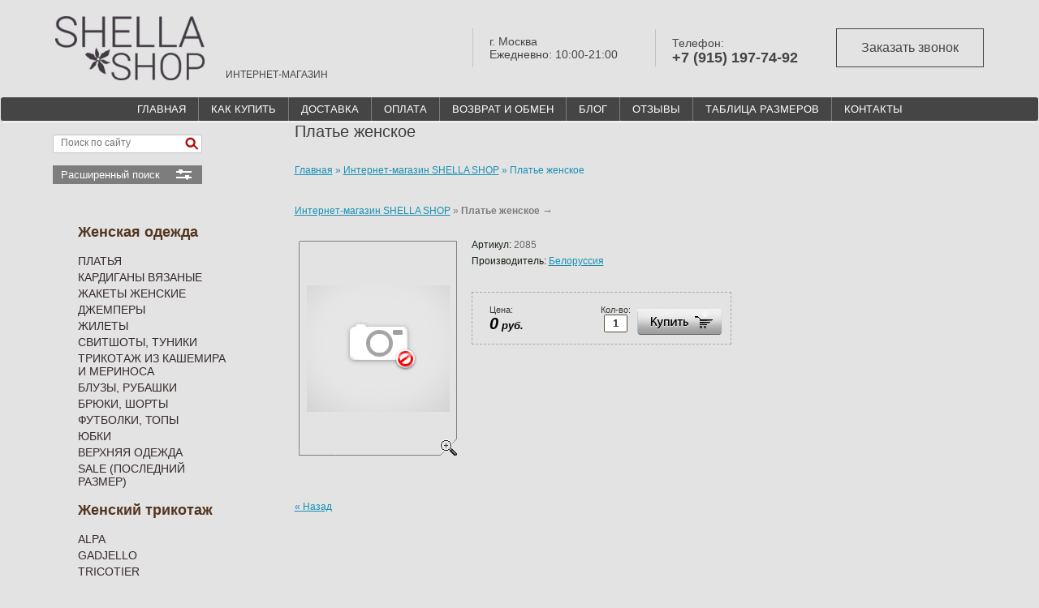

--- FILE ---
content_type: text/html; charset=utf-8
request_url: https://shellashop.ru/http-/shellashop.ru/product/95481809
body_size: 15525
content:



<!DOCTYPE HTML>
<html>
<head>
	<meta name="viewport" content="width=device-width, initial-scale=1">
<meta name='yandex-verification' content='447f9f6da5826132' />
<meta name="robots" content="none" />
<meta http-equiv="Content-Type" content="text/html; charset=UTF-8" />
<meta name="description" content="Купить женское  платье  большого размера" />
<meta name="keywords" content="Купить женское платье Лента в интернет- магазине в Москве." />
<title>Платье женское</title>

<script src="/g/libs/jquery/1.10.2/jquery.min.js"></script> 
<link href="/t/css/bootstrap.min.css" rel="stylesheet" type="text/css">

<meta name="yandex-verification" content="f0ce822a194d1dff" />
<meta name="yandex-verification" content="7048944e8bafec60" />
<meta name="yandex-verification" content="7048944e8bafec60" />
<meta name="google-site-verification" content="6iriTqhEYDlKX9i6_7dQRzGzIGt1Z8c_V5yTJRhSyr8" />
<meta name="cmsmagazine" content="86368d8963b4f0f96b434aafa426cd49" />

            <!-- 46b9544ffa2e5e73c3c971fe2ede35a5 -->
            <script src='/shared/s3/js/lang/ru.js'></script>
            <script src='/shared/s3/js/common.min.js'></script>
        <link rel='stylesheet' type='text/css' href='/shared/s3/css/calendar.css' /><link rel='stylesheet' type='text/css' href='/shared/highslide-4.1.13/highslide.min.css'/>
<script type='text/javascript' src='/shared/highslide-4.1.13/highslide-full.packed.js'></script>
<script type='text/javascript'>
hs.graphicsDir = '/shared/highslide-4.1.13/graphics/';
hs.outlineType = null;
hs.showCredits = false;
hs.lang={cssDirection:'ltr',loadingText:'Загрузка...',loadingTitle:'Кликните чтобы отменить',focusTitle:'Нажмите чтобы перенести вперёд',fullExpandTitle:'Увеличить',fullExpandText:'Полноэкранный',previousText:'Предыдущий',previousTitle:'Назад (стрелка влево)',nextText:'Далее',nextTitle:'Далее (стрелка вправо)',moveTitle:'Передвинуть',moveText:'Передвинуть',closeText:'Закрыть',closeTitle:'Закрыть (Esc)',resizeTitle:'Восстановить размер',playText:'Слайд-шоу',playTitle:'Слайд-шоу (пробел)',pauseText:'Пауза',pauseTitle:'Приостановить слайд-шоу (пробел)',number:'Изображение %1/%2',restoreTitle:'Нажмите чтобы посмотреть картинку, используйте мышь для перетаскивания. Используйте клавиши вперёд и назад'};</script>
<link rel="icon" href="/favicon.png" type="image/png">
	<link rel="apple-touch-icon" href="/thumb/2/LWXycLAsrYVHUeczKuvz_w/r/favicon.png">
	<link rel="apple-touch-icon" sizes="57x57" href="/thumb/2/cSiQoKjZkTMIo0ziQoXd3Q/57c57/favicon.png">
	<link rel="apple-touch-icon" sizes="60x60" href="/thumb/2/ADHYAP_QOPaTX7kCwZk1yQ/60c60/favicon.png">
	<link rel="apple-touch-icon" sizes="72x72" href="/thumb/2/NUeGOwT7ccqi0vKCk5c7CQ/72c72/favicon.png">
	<link rel="apple-touch-icon" sizes="76x76" href="/thumb/2/hXphuvuCGMlCNmPwtBK8JQ/76c76/favicon.png">
	<link rel="apple-touch-icon" sizes="114x114" href="/thumb/2/eu_DCr8HaH-4Fl9Q5T1Yug/114c114/favicon.png">
	<link rel="apple-touch-icon" sizes="120x120" href="/thumb/2/3MmgBXK7FEpfGfzqoDIQig/120c120/favicon.png">
	<link rel="apple-touch-icon" sizes="144x144" href="/thumb/2/j9LDtrtN_JRbLahuwp6tEA/144c144/favicon.png">
	<link rel="apple-touch-icon" sizes="152x152" href="/thumb/2/hJpSN6oEQd3e9064W7B_Jg/152c152/favicon.png">
	<link rel="apple-touch-icon" sizes="180x180" href="/thumb/2/f_vyPxiafrQ-f6zkloMaLQ/180c180/favicon.png">
	
	<meta name="msapplication-TileImage" content="/thumb/2/bmMZwZpxmRExzY98ed18Wg/c/favicon.png">
	<meta name="msapplication-square70x70logo" content="/thumb/2/u4ZCgXlIt0M0m6gZuZtRyQ/70c70/favicon.png">
	<meta name="msapplication-square150x150logo" content="/thumb/2/foNNC3kvbPYBac4AKEENng/150c150/favicon.png">
	<meta name="msapplication-wide310x150logo" content="/thumb/2/4xXaTyEaqfQGm4mLgRUUfg/310c150/favicon.png">
	<meta name="msapplication-square310x310logo" content="/thumb/2/rmdEXcb0zBLSx3J7TTuAiw/310c310/favicon.png">

			
		
		
		
			<link rel="stylesheet" type="text/css" href="/g/shop2v2/default/css/theme.less.css">		
			<script type="text/javascript" src="/g/printme.js"></script>
		<script type="text/javascript" src="/g/shop2v2/default/js/tpl.js"></script>
		<script type="text/javascript" src="/g/shop2v2/default/js/baron.min.js"></script>
		
			<script type="text/javascript" src="/g/shop2v2/default/js/shop2.2.js"></script>
		
	<script type="text/javascript">shop2.init({"productRefs": null,"apiHash": {"getSearchMatches":"0ccbd159cd9af696596beed617ad84c1","getFolderCustomFields":"4def97b25585d420e0c77596aa9a4172","getProductListItem":"66115a72071ad700658658bd0a2f073a","cartAddItem":"039231e416380e64babe9ec2e725391c","cartRemoveItem":"d01ca82e4fcb5f661f4fb4f2dd3cf49e","cartUpdate":"716a44219c01e09fa63340974ed26054","cartRemoveCoupon":"db562bf212fa7435b25f977fbb76a42f","cartAddCoupon":"8205a7be483ff0b38ec1b606b6fe0f97","deliveryCalc":"d1eea9faa1d029661d1ef781a3f4aecb","printOrder":"9f4b2f55fa16b734f009e4f3d6db961b","cancelOrder":"558e71fba3ad39501ef9541d9ea8611e","cancelOrderNotify":"dad7c52fa5d0e8e5b98f118771196ac0","repeatOrder":"91a3a6fca105313264ca7566b3a4af27","paymentMethods":"9109ef73cc4e14037a54f1c651c4aaf9","compare":"966af22bd84a6fd56ba85fb6385eb9f9","getPromoProducts":"cf91c79b3b79e677fd5cba41e6d4e1b7"},"hash": null,"verId": 304635,"mode": "product","step": "","uri": "/magazin","IMAGES_DIR": "/d/","my": {"list_picture_enlarge":true,"accessory":"\u0410\u043a\u0441\u0435\u0441\u0441\u0443\u0430\u0440\u044b","kit":"\u041a\u043e\u043c\u043f\u043b\u0435\u043a\u0442","recommend":"\u0420\u0435\u043a\u043e\u043c\u0435\u043d\u0434\u0443\u0435\u043c\u044b\u0435","similar":"\u041f\u043e\u0445\u043e\u0436\u0438\u0435","modification":"\u041c\u043e\u0434\u0438\u0444\u0438\u043a\u0430\u0446\u0438\u0438","hide_vendor_in_list":true},"shop2_cart_order_payments": 3,"cf_margin_price_enabled": 0,"maps_yandex_key":"","maps_google_key":""});shop2.facets.enabled = true;shop2.delivery.deligate = true;</script>
<style type="text/css">.product-item-thumb {width: 170px;}.product-item-thumb .product-image, .product-item-simple .product-image {height: 240px;width: 170px;}.product-item-thumb .product-amount .amount-title {width: 74px;}.product-item-thumb .product-price {width: 120px;}.shop2-product .product-side-l {width: 215px;}.shop2-product .product-image {height: 310px;width: 215px;}.shop2-product .product-thumbnails li {width: 61px;height: 61px;}</style>

<link rel="icon" href="https://shellashop.ru/favicon.ico" type="image/x-icon" />
<link rel="shortcut icon" href="https://shellashop.ru/favicon.ico" type="image/x-icon" />

<script type="text/javascript" src="/t/v1197/images/no_cookies.js"></script>
<script type="text/javascript" src="http://oml.ru/shared/s3/js/shop_pack_3.js"></script>


<script type="text/javascript" src="/t/v1197/images/shop_easing.js"></script>

<style type="text/css">.highslide img{ border:0px none !important; display:block }</style>
<link rel="stylesheet" href="/t/v1197/images/site.addons.css" />
<!--[if IE 7]>
<link href="/t/v1197/images/style_ie.css" rel="stylesheet" type="text/css" />
<![endif]-->
<script src="/g/libs/jquery-easing/1.3/jquery.easing.js"></script> 
<script src="/g/libs/jquery-sly/1.2.3/jquery.sly.js"></script>  
 
<script type="text/javascript">
	$(function() {
		var $frame = $('#frame');
		var $wrap  = $frame.parent();
		$frame.sly({
			horizontal: 1,
			itemNav: 'basic',
			smart: 1,
			activateOn: 'click',
			mouseDragging: 1,
			touchDragging: 1,
			releaseSwing: 1,
			startAt: 1,
			scrollBar: $wrap.find('.scrollbar'),
			scrollBy: 1,
			speed: 3000,
			elasticBounds: 1,
			easing: 'easeOutExpo',
			dragHandle: 1,
			dynamicHandle: 1,
			clickBar: 1,
			cycleBy: 'items',
			cycleInterval: 1500,
			pauseOnHover: 1,
			startPaused: 0
		});
	});
</script>
  
  

<script type="text/javascript" src="/t/v1197/images/dropdown_menu.js"></script>

<script type="text/javascript">
$(function(){
    
        var $box = $(".block-wr"),
            $but = $(".buy input[type=submit]"),
            $block = $box.find(".block-my"),
            $close = $box.find(".shop2-alert-close"),
            $popup = $box.find(".popup-bg");
        
            $but.click(function () {
            
                $block.fadeIn("slow");
                $popup.fadeIn("slow");
                $close.fadeIn("slow");                
                
            
            });
  			$popup.click(function () {
                $block.fadeOut();
                $close.fadeOut();
                $popup.fadeOut();
            });
    
            $close.click(function () {
                $block.fadeOut();
                $close.fadeOut();
                $popup.fadeOut();
            });
    
    });

</script>

<link rel="stylesheet" href="/t/v1197/images/theme2/styles.scss.css" /> 
<link href="/t/v1197/images/styles.css" rel="stylesheet" type="text/css" />
<link href="/t/v1197/images/styles_shop.css" rel="stylesheet" type="text/css" />
<link href="/t/v1197/images/stylesseo.css" rel="stylesheet" type="text/css" /> 

<script src="/g/libs/jquery-bxslider/4.1.1/jquery.bxslider.min.js"></script>
<script src="/g/s3/shop2/fly/0.0.1/s3.shop2.fly.js"></script>
<script src="/g/s3/shop2/popup/0.0.1/s3.shop2.popup.js"></script>

<script src="/g/templates/shop2/2.33.2/js/jquery.formstyler.min.js"></script>
<link rel="stylesheet" href="/t/v1197/images/css/jquery.formstyler.css">
<link rel="stylesheet" href="/t/v1197/images/css/jquery.formstyler.theme.css">

<script src="/g/templates/shop2/2.16.2/js/main.js" charset="utf-8"></script>
<script src="/t/v1197/images/js/deligate.js"></script> 

    
        <script>
            $(function(){
              $.s3Shop2Fly({button: '.shop-btn.buy, .shop-btn.onrequest', cart: '#shop2-cart-preview .shop-basket'});
            });
        </script>
    

    
        <script>
            $(function(){
                $.s3Shop2Popup();
            });
        </script>
    

<link href="/t/css/common.css" rel="stylesheet" type="text/css">
<link rel="stylesheet" href="/t/v1197/images/site.addons.scss.css">
<link rel="stylesheet" href="/t/v1197/images/css/dop_styles.scss.css" />

<script src="/t/v1197/images/js/sticky.js"></script>
<script type="text/javascript" src="/g/s3/misc/form/1.0.0/s3.form.js"></script>
<script src="/t/v1197/images/site.addons.js"></script>
<script src="/t/v1197/images/js/site_addons.js"></script>

<link rel="stylesheet" href="/t/v1197/images/site.tinkoff.scss.css">


</head>
<body>
		<div class="sample-popup">
		<div class="sample-popup-in">
	                <div class="tpl-anketa" data-api-url="/-/x-api/v1/public/?method=form/postform&param[form_id]=8167009" data-api-type="form">
                	<div class="title">Заказать звонок</div>
                            <form method="post" action="/http-/shellashop.ru" data-s3-anketa-id="8167009">
                <input type="hidden" name="params[placeholdered_fields]" value="1" />
                <input type="hidden" name="form_id" value="8167009">
                <input type="hidden" name="tpl" value="db:form.minimal.tpl">
                	                	                    	                        <div class="tpl-field type-text field-required">
	                            	                            	                            <div class="field-value">
	                                	                                	                                    <input type="text" 
	                                    	required		                                    size="30" 
		                                    maxlength="100" 
		                                    value="" 
		                                    name="d[0]" 
		                                    placeholder="Имя *" 
	                                    />
	                                	                                
	                                	                            </div>
	                        </div>
	                    	                	                    	                        <div class="tpl-field type-phone field-required">
	                            	                            	                            <div class="field-value">
	                                	                                	                                    <input type="text" 
	                                    	required		                                    size="30" 
		                                    maxlength="100" 
		                                    value="" 
		                                    name="d[1]" 
		                                    placeholder="Телефон *" 
	                                    />
	                                	                                
	                                	                            </div>
	                        </div>
	                    	                	                    	                        <div class="tpl-field type-checkbox field-required">
	                            	                            	                            <div class="field-value">
	                                	                                	                                    <ul  class="type-checkbox">
	                                        	                                            <li>
	                                            	<label>
	                                            		<input 
		                                            		required		                                            		type="checkbox" 
		                                            		checked="checked" 
		                                            		value="Да" 
		                                            		name="d[2]" 
	                                            		/>
	                                            		<span class="checkbox-button"></span>
	                                            		<span class="field-required-mark">*</span> Я согласен на обработку моих <a href="/users/agreement">персональных данных</a>
	                                        		</label>
	                                        	</li>
	                                        	                                    </ul>
	                                	                                
	                                	                            </div>
	                        </div>
	                    	                
        		        		
                
                <div class="tpl-field tpl-field-button">
                    <button type="submit" class="tpl-form-button">Отправить</button>
                </div>

            <re-captcha data-captcha="recaptcha"
     data-name="captcha"
     data-sitekey="6LcYvrMcAAAAAKyGWWuW4bP1De41Cn7t3mIjHyNN"
     data-lang="ru"
     data-rsize="invisible"
     data-type="image"
     data-theme="light"></re-captcha></form>
            
        	        	
            </div>
	        <div class="sample-close"></div>
	    </div>
	</div>
		<!-- HEADER -->
	<header> 
    	<div class="container-fluid header-top">
    		<div class="header-top-in">
	    		<div class="left-part">
	    			<div class="site-logo-main">
	    				<a href="/">
		    	        	<img src="/t/images/newlogocrv.png" alt="ShellaShop - Магазин женской одежды в Москве с бесплатной доставкой по России">
		    	        </a>
	    			</div>
	    				    			<div class="site-activity">
	    				ИНТЕРНЕТ-МАГАЗИН
	    			</div>
	    				    		</div>
	    		<div class="right-part">
	    				    			<div class="work-time">
	    				г. Москва<br />
Ежедневно: 10:00-21:00
	    			</div>
	    				    				    			<div class="phones-part">
	    					    				<div class="phones-title">Телефон:</div>
	    					    				<div class="phones">
	    					 
								<div>
									<a href="tel:+79151977492">+7 (915) 197-74-92</a>
								</div>
								    				</div>
	    			</div>
	    				    				    			<div class="button-top">
	    				<div class="form-btn">Заказать звонок</div>
	    			</div>
	    				    		</div>
    		</div>
    	</div> 
    	<nav class="navbar navbar-default" role="navigation">
    	    <div class="navbar-header">
    	        <button type="button" class="navbar-toggle" data-toggle="collapse" data-target=".navbar-main-collapse">
    	            <span class="sr-only">Открыть меню</span>
    	            <span class="icon-bar"></span>
    	            <span class="icon-bar"></span>
    	            <span class="icon-bar"></span>
    	        </button>
    	    </div>
	
    	    <div class="collapse navbar-collapse  navbar-main-collapse">
    	        <ul class="nav navbar-nav"> 
    	        	    	        		<li>
    	        		<a 
    	        			 
    	        			href="/"
    	        			 >ГЛАВНАЯ
    	        		</a>
    	        		</li>
    	        	    	        		<li>
    	        		<a 
    	        			 
    	        			href="/kak-kupit"
    	        			 >КАК КУПИТЬ
    	        		</a>
    	        		</li>
    	        	    	        		<li>
    	        		<a 
    	        			 
    	        			href="/http-/shellashop.ru/dostavka"
    	        			 >ДОСТАВКА
    	        		</a>
    	        		</li>
    	        	    	        		<li>
    	        		<a 
    	        			target="_blank" 
    	        			href="/oplata"
    	        			 >ОПЛАТА
    	        		</a>
    	        		</li>
    	        	    	        		<li>
    	        		<a 
    	        			 
    	        			href="/vozvrat-i-obmen"
    	        			 >ВОЗВРАТ И ОБМЕН
    	        		</a>
    	        		</li>
    	        	    	        		<li>
    	        		<a 
    	        			 
    	        			href="/blog"
    	        			 >БЛОГ
    	        		</a>
    	        		</li>
    	        	    	        		<li>
    	        		<a 
    	        			 
    	        			href="/board"
    	        			 class="hide-on-mobile"  >ОТЗЫВЫ
    	        		</a>
    	        		</li>
    	        	    	        		<li>
    	        		<a 
    	        			 
    	        			href="/tablica_razmerov"
    	        			 >ТАБЛИЦА РАЗМЕРОВ
    	        		</a>
    	        		</li>
    	        	    	        		<li>
    	        		<a 
    	        			 
    	        			href="/kontakty"
    	        			 >КОНТАКТЫ
    	        		</a>
    	        		</li>
    	        	 
    	        </ul>
    	    </div>
    	</nav>
    
    </header>
	<!-- end HEADER -->
	
	<!-- Page  BODY -->
	<div class="container ">
		<div class="row">
			<div class="container">
				<div class="row">
			 <a class="btn btn-default col-xs-12 btn-show-cats" data-toggle="collapse" data-target=".main-menu">КАТЕГОРИИ ТОВАРОВ</a>
			 </div>
			</div>
			
			 
        	<!-- Left menu -->
        	<div class="col-md-3 col-sm-4  main-menu">             <div class="input-group"> <!-- search -->
            <script>
	var shop2SmartSearchSettings = {
		shop2_currency: 'руб.'
	}
</script>


<div id="search-app" class="hide_search_popup" v-on-clickaway="resetData">

	<form action="/magazin/search" enctype="multipart/form-data" id="smart-search-block" class="search-block__form search-form" id="poisk">
		<input type="hidden" name="gr_smart_search" value="1">
		<input autocomplete="off" placeholder="Поиск по сайту" v-model="search_query" v-on:keyup="searchStart" type="text" name="search_text" class="search-block__input search-text" id="shop2-name">
		<button class="search-block__btn search-button">Найти</button>
	<re-captcha data-captcha="recaptcha"
     data-name="captcha"
     data-sitekey="6LcYvrMcAAAAAKyGWWuW4bP1De41Cn7t3mIjHyNN"
     data-lang="ru"
     data-rsize="invisible"
     data-type="image"
     data-theme="light"></re-captcha></form>
	<div id="search-result" class="custom-scroll scroll-width-thin scroll" v-if="(foundsProduct + foundsFolders + foundsVendors) > 0" v-cloak>
		<div class="search-result-top">
			<div class="search-result-left" v-if="foundsProduct > 0">
				<div class="result-products">
					<div class="products-search-title">Товары <span>{{foundsProduct}}</span></div>
					<div class="product-items">
						<div class="product-item" v-for='product in products'>
							<div class="product-image" v-if="product.image_url">
								<a v-bind:href="'/'+product.alias">
									<img v-bind:src="product.image_url" v-bind:alt="product.name" v-bind:title="product.name">
								</a>
							</div>
							
							<div class="product-image no-image" v-else>
								<a v-bind:href="'/'+product.alias"></a>
							</div>
							
							<div class="product-text">
								<div class="product-name"><a v-bind:href="'/'+product.alias">{{product.name}}</a></div>
								<div class="product-text-price">
									<div class="price-old" v-if="product.price_old > 0"><strong>{{product.price_old}}</strong> <span>{{shop2SmartSearchSettings.shop2_currency}}</span></div>
									<div class="price"><strong>{{product.price}}</strong> <span>{{shop2SmartSearchSettings.shop2_currency}}</span></div>
								</div>
							</div>
						</div>
					</div>
				</div>
			</div>
			<div class="search-result-right" v-if="foundsFolders > 0 || foundsVendors > 0">
				<div class="result-folders" v-if="foundsFolders > 0">
					<div class="folders-search-title">Категории <span>{{foundsFolders}}</span></div>
					<div class="folder-items">
						<div class="folder-item" v-for="folder in foldersSearch">
							<a v-bind:href="'/'+folder.alias" class="found-folder"><span>{{folder.folder_name}}</span></a>
						</div>
					</div>
				</div>
				<div class="result-vendors" v-if="foundsVendors > 0">	
					<div class="vendors-search-title">Производители <span>{{foundsVendors}}</span></div>
					<div class="vendor-items">
						<div class="vendor-item" v-for="vendor in vendorsSearch">
							<a v-bind:href="vendor.alias" class="found-vendor"><span>{{vendor.name}}</span></a>
						</div>
					</div>
				</div>
			</div>
		</div>
		<div class="search-result-bottom">
			<span class="search-result-btn"><span>Все результаты</span></span>
		</div>
	</div>
</div>



<script> 
var shop2SmartSearch = {
		folders: [{"folder_id":"85340809","folder_name":"","tree_id":"30680209","_left":"1","_right":"72","_level":"0","hidden":"0","items":"0","alias":"magazin\/folder\/534630401","page_url":"\/magazin","exporter:share\/yandex_market":1,"exporter:folders:share\/yandex_market":0},{"folder_id":"85341209","folder_name":"\u0416\u0435\u043d\u0441\u043a\u0430\u044f \u043e\u0434\u0435\u0436\u0434\u0430","tree_id":"30680209","_left":"2","_right":"29","_level":"1","hidden":"0","items":"0","alias":"magazin\/folder\/zhenskaya-odezhda-internet-magazin","page_url":"\/magazin","exporter:share\/yandex_turbo":1,"exporter:share\/yandex_products":1,"my_folder_title":"\u0416\u0435\u043d\u0441\u043a\u0430\u044f  \u043e\u0434\u0435\u0436\u0434\u0430 \u0432 \u0438\u043d\u0442\u0435\u0440\u043d\u0435\u0442-\u043c\u0430\u0433\u0430\u0437\u0438\u043d\u0435 Shellashop \u0432 \u041c\u043e\u0441\u043a\u0432\u0435","my_folder_description":"\u0418\u043d\u0442\u0435\u0440\u043d\u0435\u0442-\u043c\u0430\u0433\u0430\u0437\u0438\u043d \u043f\u0440\u043e\u0434\u0430\u0451\u0442 \u0436\u0435\u043d\u0441\u043a\u0443\u044e  \u043e\u0434\u0435\u0436\u0434\u0443 \u0432 \u041c\u043e\u0441\u043a\u0432\u0435","my_folder_keywords":"\u041a\u0443\u043f\u0438\u0442\u044c \u0436\u0435\u043d\u0441\u043a\u0443\u044e \u043e\u0434\u0435\u0436\u0434\u0443 \u0432 \u0438\u043d\u0442\u0435\u0440\u043d\u0435\u0442- \u043c\u0430\u0433\u0430\u0437\u0438\u043d\u0435 \u0432 \u041c\u043e\u0441\u043a\u0432\u0435.","image_id":"","big_image_id":"0","exporter:folders:share\/yandex_products":""},{"folder_id":"85341409","folder_name":"\u041f\u043b\u0430\u0442\u044c\u044f","tree_id":"30680209","_left":"3","_right":"4","_level":"2","hidden":"0","items":"0","alias":"magazin\/folder\/platya-zhenskoye","page_url":"\/magazin","exporter:share\/yandex_turbo":false,"exporter:share\/yandex_products":false,"my_folder_title":"\u041c\u0430\u0433\u0430\u0437\u0438\u043d Shellashop \u043f\u043b\u0430\u0442\u044c\u0435 \u0436\u0435\u043d\u0441\u043a\u043e\u0435 \u0432 \u041c\u043e\u0441\u043a\u0432\u0435","my_folder_description":"\u0418\u043d\u0442\u0435\u0440\u043d\u0435\u0442-\u043c\u0430\u0433\u0430\u0437\u0438\u043d \u043f\u0440\u0435\u0434\u043b\u0430\u0433\u0430\u0435\u0442 \u0432 \u043f\u0440\u043e\u0434\u0430\u0436\u0443 \u0436\u0435\u043d\u0441\u043a\u043e\u0435 \u043a\u0440\u0435\u0430\u0442\u0438\u0432\u043d\u043e\u0435 \u043f\u043b\u0430\u0442\u044c\u0435 \u0432  \u041c\u043e\u0441\u043a\u0432\u0435  \u0442\u0440\u0438\u043a\u043e\u0442\u0430\u0436\u043d\u044b\u0435 \u043f\u043b\u0430\u0442\u044c\u044f Alpa,","my_folder_keywords":"\u0418\u043d\u0442\u0435\u0440\u043d\u0435\u0442-\u043c\u0430\u0433\u0430\u0437\u0438\u043d \u0442\u0440\u0438\u043a\u043e\u0442\u0430\u0436\u043d\u043e\u0439 \u043e\u0434\u0435\u0436\u0434\u044b, \u0436\u0435\u043d\u0441\u043a\u0438\u0435 \u043a\u0430\u0448\u0435\u043c\u0438\u0440\u043e\u0432\u044b\u0435 \u043f\u0430\u043b\u044c\u0442\u043e, \u043f\u043b\u0430\u0442\u044c\u044f \u0442\u0440\u0438\u043a\u043e\u0442\u0430\u0436\u043d\u044b\u0435 \u0432 \u043c\u043e\u0441\u043a\u0432\u0435, \u043f\u0440\u043e\u0434\u0430\u0436\u0430 \u0436\u0435\u043d\u0441\u043a\u043e\u0433\u043e \u0442\u0440\u0438\u043a\u043e\u0442\u0430\u0436\u0430 \u041c\u0438\u0442\u0438\u043d\u043e \u0432 \u041c\u043e\u0441\u043a\u0432\u0435, \u0432\u044f\u0437\u0430\u043d\u044b\u0439 \u0442\u0440\u0438\u043a\u043e\u0442\u0430\u0436,  \u0434\u0436\u0435\u043c\u043f\u0435\u0440\u044b, \u043a\u043e\u0444\u0442\u044b, \u0431\u043b\u0443\u0437\u043a\u0438, \u043f\u0430\u043b\u044c\u0442\u043e, \u043a\u0443\u0440\u0442\u043a\u0438 \u0436\u0435\u043d\u0441\u043a\u0438\u0435","image_id":"","big_image_id":"","exporter:folders:share\/yandex_products":""},{"folder_id":"80426702","folder_name":"\u041a\u0430\u0440\u0434\u0438\u0433\u0430\u043d\u044b \u0432\u044f\u0437\u0430\u043d\u044b\u0435","tree_id":"30680209","_left":"5","_right":"6","_level":"2","hidden":"0","items":"0","alias":"magazin\/folder\/kardigany-vyazanye-zhenskiye","page_url":"\/magazin","exporter:share\/yandex_turbo":false,"exporter:share\/yandex_products":false,"my_folder_title":"","my_folder_description":"","my_folder_keywords":"","image_id":"","big_image_id":"","exporter:folders:share\/yandex_products":""},{"folder_id":"260722308","folder_name":"\u0416\u0430\u043a\u0435\u0442\u044b \u0436\u0435\u043d\u0441\u043a\u0438\u0435","tree_id":"30680209","_left":"7","_right":"8","_level":"2","hidden":"0","items":"0","alias":"magazin\/folder\/zhakety-zhenskie","page_url":"\/magazin","exporter:share\/yandex_turbo":1,"exporter:share\/yandex_products":1,"my_folder_title":"","my_folder_description":"","my_folder_keywords":"","image_id":"","big_image_id":"","exporter:folders:share\/yandex_products":""},{"folder_id":"426977809","folder_name":"\u0414\u0436\u0435\u043c\u043f\u0435\u0440\u044b","tree_id":"30680209","_left":"9","_right":"10","_level":"2","hidden":"0","items":"0","alias":"magazin\/folder\/dzhempery-zhenskiye","page_url":"\/magazin","exporter:share\/yandex_turbo":false,"exporter:share\/yandex_products":false,"my_folder_title":"","my_folder_description":"","my_folder_keywords":"","image_id":"","big_image_id":"","exporter:folders:share\/yandex_products":""},{"folder_id":"86920502","folder_name":"\u0416\u0438\u043b\u0435\u0442\u044b","tree_id":"30680209","_left":"11","_right":"12","_level":"2","hidden":"0","items":"0","alias":"magazin\/folder\/zhilety-zhenskiye","page_url":"\/magazin","exporter:share\/yandex_turbo":false,"exporter:share\/yandex_products":false,"my_folder_title":"","my_folder_description":"","my_folder_keywords":"","image_id":"","big_image_id":"","exporter:folders:share\/yandex_products":""},{"folder_id":"165882705","folder_name":"\u0421\u0432\u0438\u0442\u0448\u043e\u0442\u044b, \u0442\u0443\u043d\u0438\u043a\u0438","tree_id":"30680209","_left":"13","_right":"14","_level":"2","hidden":"0","items":"0","alias":"magazin\/folder\/svitshoty-tuniki-zhenskiye","page_url":"\/magazin","exporter:share\/yandex_turbo":false,"exporter:share\/yandex_products":false,"my_folder_title":"","my_folder_description":"","my_folder_keywords":"","image_id":"","big_image_id":"","exporter:folders:share\/yandex_products":""},{"folder_id":"117093809","folder_name":"\u0422\u0440\u0438\u043a\u043e\u0442\u0430\u0436 \u0438\u0437 \u043a\u0430\u0448\u0435\u043c\u0438\u0440\u0430 \u0438 \u043c\u0435\u0440\u0438\u043d\u043e\u0441\u0430","tree_id":"30680209","_left":"15","_right":"16","_level":"2","hidden":"0","items":"0","alias":"magazin\/folder\/iz-kashemira-i-merinosa-zhenskiy-trikotazh","page_url":"\/magazin","exporter:share\/yandex_turbo":false,"exporter:share\/yandex_products":false,"my_folder_title":"","my_folder_description":"","my_folder_keywords":"","image_id":"","big_image_id":"","exporter:folders:share\/yandex_products":""},{"folder_id":"80550702","folder_name":"\u0411\u043b\u0443\u0437\u044b, \u0440\u0443\u0431\u0430\u0448\u043a\u0438","tree_id":"30680209","_left":"17","_right":"18","_level":"2","hidden":"0","items":"0","alias":"magazin\/folder\/bluzki-i-rubashki-zhenskie","page_url":"\/magazin","exporter:share\/yandex_turbo":false,"exporter:share\/yandex_products":false,"my_folder_title":"","my_folder_description":"","my_folder_keywords":"","image_id":"","big_image_id":"","exporter:folders:share\/yandex_products":""},{"folder_id":"426972409","folder_name":"\u0411\u0440\u044e\u043a\u0438, \u0448\u043e\u0440\u0442\u044b","tree_id":"30680209","_left":"19","_right":"20","_level":"2","hidden":"0","items":"0","alias":"magazin\/folder\/bryuki-zhenskiye","page_url":"\/magazin","exporter:share\/yandex_turbo":false,"exporter:share\/yandex_products":false,"my_folder_title":"","my_folder_description":"","my_folder_keywords":"","image_id":"","big_image_id":"","exporter:folders:share\/yandex_products":""},{"folder_id":"80426302","folder_name":"\u0424\u0443\u0442\u0431\u043e\u043b\u043a\u0438, \u0442\u043e\u043f\u044b","tree_id":"30680209","_left":"21","_right":"22","_level":"2","hidden":"0","items":"0","alias":"magazin\/folder\/futbolki-zhenskiye","page_url":"\/magazin","exporter:share\/yandex_turbo":false,"exporter:share\/yandex_products":false,"my_folder_title":"","my_folder_description":"","my_folder_keywords":"","image_id":"","big_image_id":"","exporter:folders:share\/yandex_products":""},{"folder_id":"80513502","folder_name":"\u042e\u0431\u043a\u0438","tree_id":"30680209","_left":"23","_right":"24","_level":"2","hidden":"0","items":"0","alias":"magazin\/folder\/yubki-zhenskiye","page_url":"\/magazin","exporter:share\/yandex_turbo":false,"exporter:share\/yandex_products":false,"my_folder_title":"","my_folder_description":"","my_folder_keywords":"","image_id":"","big_image_id":"","exporter:folders:share\/yandex_products":""},{"folder_id":"81510102","folder_name":"\u0412\u0435\u0440\u0445\u043d\u044f\u044f \u043e\u0434\u0435\u0436\u0434\u0430","tree_id":"30680209","_left":"25","_right":"26","_level":"2","hidden":"0","items":"0","alias":"magazin\/folder\/zhenskiye-palto-i-kurtki","page_url":"\/magazin","exporter:share\/yandex_turbo":false,"exporter:share\/yandex_products":false,"my_folder_title":"","my_folder_description":"","my_folder_keywords":"","image_id":"","big_image_id":"","exporter:folders:share\/yandex_products":""},{"folder_id":"92301902","folder_name":"Sale (\u043f\u043e\u0441\u043b\u0435\u0434\u043d\u0438\u0439 \u0440\u0430\u0437\u043c\u0435\u0440)","tree_id":"30680209","_left":"27","_right":"28","_level":"2","hidden":"0","items":"0","alias":"magazin\/folder\/sale-poslednij-razmer","page_url":"\/magazin","exporter:share\/yandex_turbo":false,"exporter:share\/yandex_products":false,"my_folder_title":"","my_folder_description":"","my_folder_keywords":"","image_id":"","big_image_id":"","exporter:folders:share\/yandex_products":""},{"folder_id":"85342409","folder_name":"\u0416\u0435\u043d\u0441\u043a\u0438\u0439 \u0442\u0440\u0438\u043a\u043e\u0442\u0430\u0436","tree_id":"30680209","_left":"30","_right":"47","_level":"1","hidden":"0","items":"0","alias":"magazin\/folder\/kachestvennyy-zhenskiy-trikotazh","page_url":"\/magazin","exporter:share\/yandex_turbo":1,"exporter:share\/yandex_products":1,"my_folder_title":"\u0416\u0435\u043d\u0441\u043a\u0430\u044f \u043e\u0434\u0435\u0436\u0434\u0430 \u0438\u0437 \u0442\u0440\u0438\u043a\u043e\u0442\u0430\u0436\u0430 Alpa \u0432 \u041c\u043e\u0441\u043a\u0432\u0435","my_folder_description":"\u0412 \u043d\u0430\u0448\u0435\u043c \u0438\u043d\u0442\u0435\u0440\u043d\u0435\u0442-\u043c\u0430\u0433\u0430\u0437\u0438\u043d\u0435 \u043f\u0440\u0435\u0434\u0441\u0442\u0430\u0432\u043b\u0435\u043d\u044b \u043b\u0443\u0447\u0448\u0438\u0435 \u043c\u043e\u0434\u0435\u043b\u0438 \u0436\u0435\u043d\u0441\u043a\u043e\u0439 \u043e\u0434\u0435\u0436\u0434\u044b \u0438\u0437 \u043a\u0430\u0447\u0435\u0441\u0442\u0432\u0435\u043d\u043d\u043e\u0433\u043e \u0442\u0440\u0438\u043a\u043e\u0442\u0430\u0436\u0430 Alpa","my_folder_keywords":"\u0422\u0440\u0438\u043a\u043e\u0442\u0430\u0436 \u0410\u043b\u044c\u043f\u0430 \u0441\u043e \u0441\u043a\u0438\u0434\u043a\u043e\u0439 \u0432 \u0438\u043d\u0442\u0435\u0440\u043d\u0435\u0442-\u043c\u0430\u0433\u0430\u0437\u0438\u043d\u0435 \u0432 \u041c\u043e\u0441\u043a\u0432\u0435.","image_id":"","big_image_id":"","exporter:folders:share\/yandex_products":""},{"folder_id":"85338409","folder_name":"Alpa","tree_id":"30680209","_left":"31","_right":"32","_level":"2","hidden":"0","items":"0","alias":"magazin\/folder\/alpa-zhenskiy-trikotazh","page_url":"\/magazin","exporter:share\/yandex_turbo":false,"exporter:share\/yandex_products":false,"my_folder_title":"\u0414\u0436\u0435\u043c\u043f\u0435\u0440 \u0436\u0435\u043d\u0441\u043a\u0438\u0439 \u0438\u0437 \u043a\u0430\u0448\u0435\u043c\u0438\u0440\u0430 \u0432 \u0438\u043d\u0442\u0435\u0440\u043d\u0435\u0442-\u043c\u0430\u0433\u0430\u0437\u0438\u043d\u0435 Shella, \u0433. \u041c\u043e\u0441\u043a\u0432\u0430.","my_folder_description":"\u0412 \u043d\u0430\u0448\u0435\u043c \u043c\u0430\u0433\u0430\u0437\u0438\u043d\u0435 \u0412\u044b \u0441\u043c\u043e\u0436\u0435\u0442\u0435 \u043a\u0443\u043f\u0438\u0442\u044c \u043a\u0430\u0447\u0435\u0441\u0442\u0432\u0435\u043d\u043d\u044b\u0439 \u0442\u0440\u0438\u043a\u043e\u0442\u0430\u0436 \u0438\u0437 \u043a\u0430\u0448\u0435\u043c\u0438\u0440\u0430.","my_folder_keywords":"\u041a\u0443\u043f\u0438\u0442\u044c \u0434\u0436\u0435\u043c\u043f\u0435\u0440 \u0436\u0435\u043d\u0441\u043a\u0438\u0439 \u0438\u0437 \u043a\u0430\u0448\u0435\u043c\u0438\u0440\u0430 \u043d\u0435 \u0432\u044b\u0445\u043e\u0434\u044f \u0438\u0437 \u0434\u043e\u043c\u0430.","image_id":"","big_image_id":"","exporter:folders:share\/yandex_products":""},{"folder_id":"288509107","folder_name":"Gadjello","tree_id":"30680209","_left":"33","_right":"34","_level":"2","hidden":"0","items":"0","alias":"folder\/gadjello","page_url":"\/magazin","exporter:share\/yandex_turbo":1,"exporter:share\/yandex_products":1,"my_folder_title":"","my_folder_description":"","my_folder_keywords":"","image_id":"","big_image_id":"","exporter:folders:share\/yandex_products":""},{"folder_id":"181339505","folder_name":"Tricotier","tree_id":"30680209","_left":"35","_right":"36","_level":"2","hidden":"0","items":"0","alias":"magazin\/folder\/tricotier","page_url":"\/magazin","exporter:share\/yandex_turbo":false,"exporter:share\/yandex_products":false,"my_folder_title":"","my_folder_description":"","my_folder_keywords":"","image_id":"","big_image_id":"","exporter:folders:share\/yandex_products":""},{"folder_id":"141416308","folder_name":"Lacianta","tree_id":"30680209","_left":"37","_right":"38","_level":"2","hidden":"0","items":"0","alias":"magazin\/folder\/lacianta-zhenskij-trikotazh","page_url":"\/magazin","exporter:share\/yandex_turbo":1,"exporter:share\/yandex_products":1,"my_folder_title":"","my_folder_description":"","my_folder_keywords":"","image_id":"","big_image_id":"","exporter:folders:share\/yandex_products":""},{"folder_id":"258934709","folder_name":"Dispacci","tree_id":"30680209","_left":"39","_right":"40","_level":"2","hidden":"0","items":"0","alias":"magazin\/folder\/dispacci-premium-trikotazh","page_url":"\/magazin","exporter:share\/yandex_turbo":1,"exporter:share\/yandex_products":1,"my_folder_title":"","my_folder_description":"","my_folder_keywords":"","image_id":"","big_image_id":"","exporter:folders:share\/yandex_products":""},{"folder_id":"165127105","folder_name":"Gamelia","tree_id":"30680209","_left":"41","_right":"42","_level":"2","hidden":"0","items":"0","alias":"magazin\/folder\/gamelia-odezhda-zhenskaya-bolshoy-razmer","page_url":"\/magazin","exporter:share\/yandex_turbo":false,"exporter:share\/yandex_products":false,"my_folder_title":"","my_folder_description":"","my_folder_keywords":"","image_id":"","big_image_id":"","exporter:folders:share\/yandex_products":""},{"folder_id":"36618502","folder_name":"Fashion.L.S.","tree_id":"30680209","_left":"43","_right":"44","_level":"2","hidden":"0","items":"0","alias":"magazin\/folder\/fashion-love-story-dizaynerskaya-zhenskaya-odezhda","page_url":"\/magazin","exporter:share\/yandex_turbo":false,"exporter:share\/yandex_products":false,"my_folder_title":"","my_folder_description":"","my_folder_keywords":"","image_id":"","big_image_id":"","exporter:folders:share\/yandex_products":""},{"folder_id":"246141708","folder_name":"M. Marchellini","tree_id":"30680209","_left":"45","_right":"46","_level":"2","hidden":"0","items":"0","alias":"magazin\/folder\/marchello-marchellini-odezhda","page_url":"\/magazin","exporter:share\/yandex_turbo":1,"exporter:share\/yandex_products":1,"my_folder_title":"","my_folder_description":"","my_folder_keywords":"","image_id":"","big_image_id":"","exporter:folders:share\/yandex_products":""}],
		vendors: [{"vendor_id":"5117809","image_id":"0","filename":null,"name":"Alpa (\u0420\u043e\u0441\u0441\u0438\u044f)","alias":"\/magazin\/vendor\/7919001","page_url":"\/magazin"},{"vendor_id":"5118009","image_id":"0","filename":null,"name":"\u0418\u0442\u0430\u043b\u0438\u044f","alias":"\/magazin\/vendor\/9795201","page_url":"\/magazin"},{"vendor_id":"7483209","image_id":"0","filename":null,"name":"TINONA (\u0420\u043e\u0441\u0441\u0438\u044f)","alias":"\/magazin\/vendor\/trifo-rossiya","page_url":"\/magazin"},{"vendor_id":"28587209","image_id":"0","filename":null,"name":"SHELLA (\u0420\u043e\u0441\u0441\u0438\u044f)","alias":"\/magazin\/vendor\/shella-rossiya","page_url":"\/magazin"},{"vendor_id":"9038702","image_id":"0","filename":null,"name":"Fashion.love.story (\u0420\u043e\u0441\u0441\u0438\u044f)","alias":"\/magazin\/vendor\/fashion-love-store-rossiya","page_url":"\/magazin"},{"vendor_id":"35842102","image_id":"0","filename":null,"name":"VILATTE (\u0420\u043e\u0441\u0441\u0438\u044f)","alias":"\/magazin\/vendor\/vilatte-rossiya","page_url":"\/magazin"},{"vendor_id":"32785905","image_id":"0","filename":null,"name":"Gamelia (\u0420\u043e\u0441\u0441\u0438\u044f)","alias":"\/magazin\/vendor\/gamelia-rossiya","page_url":"\/magazin"},{"vendor_id":"36287105","image_id":"0","filename":null,"name":"Tricotier (\u0420\u043e\u0441\u0441\u0438\u044f)","alias":"\/magazin\/vendor\/tricotier-rossiya","page_url":"\/magazin"},{"vendor_id":"60701105","image_id":"0","filename":null,"name":"OSTRAYA ROZA (\u0420\u043e\u0441\u0441\u0438\u044f)","alias":"\/magazin\/vendor\/ostraya-roza","page_url":"\/magazin"},{"vendor_id":"7242907","image_id":"0","filename":null,"name":"VERY NEAT (\u0420\u043e\u0441\u0441\u0438\u044f)","alias":"\/magazin\/vendor\/very-neat-rossiya","page_url":"\/magazin"},{"vendor_id":"15360907","image_id":"0","filename":null,"name":"LACIANTA (\u0420\u043e\u0441\u0441\u0438\u044f)","alias":"\/magazin\/vendor\/lacianta-rossiya","page_url":"\/magazin"},{"vendor_id":"24274707","image_id":"0","filename":null,"name":"GADJELLO (\u0420\u043e\u0441\u0441\u0438\u044f)","alias":"\/magazin\/vendor\/gadjello-rossiya","page_url":"\/magazin"},{"vendor_id":"11992508","image_id":"0","filename":null,"name":"MARIA VELADA (\u0420\u043e\u0441\u0441\u0438\u044f)","alias":"\/magazin\/vendor\/maria-velada-rossiya","page_url":"\/magazin"},{"vendor_id":"13565708","image_id":"0","filename":null,"name":"\u0420\u043e\u0441\u0441\u0438\u044f","alias":"\/magazin\/vendor\/rossiya","page_url":"\/magazin"},{"vendor_id":"15075708","image_id":"0","filename":null,"name":"ISSI (\u0420\u043e\u0441\u0441\u0438\u044f)","alias":"\/magazin\/vendor\/issi-rossiya","page_url":"\/magazin"},{"vendor_id":"19193908","image_id":"0","filename":null,"name":"STILLA (\u0420\u043e\u0441\u0441\u0438\u044f)","alias":"\/magazin\/vendor\/portakal-turciya","page_url":"\/magazin"},{"vendor_id":"27712509","image_id":"0","filename":null,"name":"\u0422\u0443\u0440\u0446\u0438\u044f","alias":"\/magazin\/vendor\/turciya","page_url":"\/magazin"},{"vendor_id":"46529509","image_id":"0","filename":null,"name":"Dispacci (\u0420\u043e\u0441\u0441\u0438\u044f)","alias":"\/magazin\/vendor\/dispacci-rossiya-trikotazh-kupit-v-internet-magazine-shella-shop","page_url":"\/magazin"},{"vendor_id":"53276709","image_id":"0","filename":null,"name":"Britain","alias":"\/magazin\/vendor\/britain","page_url":"\/magazin"}],
		img_width: 160,
		img_height: 160,
		limit_products: 10
}
</script>
<script src="/g/libs/vue/2.4.3/vue.min.js"></script>
<script src="/g/libs/ba_throttle_debounce/js/jquery.ba_throttle_debounce.min.js"></script>
<script src="/g/libs/vue_clickaway/js/vue_clickaway.min.js"></script>
<script src="/g/templates/shop2/2.110.2/photo-products/js/smart_search/m.smart_search.js"></script>                           	    
    
<div class="shop-search">
    <div class="shop-search-title ">Расширенный поиск<span></span></div>
    <div class="dropdown-search ">
        <form class="shop-search-container" action="/magazin/search" enctype="multipart/form-data">
            <input type="hidden" name="sort_by" value=""/>
                            <div class="from-to">
                    <label>Цена, руб.:</label><br>
                    <input name="s[price][min]" value="" type="text" placeholder="от"><input name="s[price][max]" value="" type="text" class="right" placeholder="до">
                </div>
            
                            <div class="field">
                    <label for="s[name]">Название:</label><br>
                    <input id="s[name]" name="s[name]" type="text" value="" />
                </div>
                                                    <div class="field">
                    <label>Выберите категорию:</label><br>
                    <select name="s[folder_id]" id="s[folder_id]">
                        <option value="">Все</option>
                                                                                                                                        <option value="85341209" >
                                     Женская одежда
                                </option>
                                                                                                                <option value="85341409" >
                                    &raquo; Платья
                                </option>
                                                                                                                <option value="80426702" >
                                    &raquo; Кардиганы вязаные
                                </option>
                                                                                                                <option value="260722308" >
                                    &raquo; Жакеты женские
                                </option>
                                                                                                                <option value="426977809" >
                                    &raquo; Джемперы
                                </option>
                                                                                                                <option value="86920502" >
                                    &raquo; Жилеты
                                </option>
                                                                                                                <option value="165882705" >
                                    &raquo; Свитшоты, туники
                                </option>
                                                                                                                <option value="117093809" >
                                    &raquo; Трикотаж из кашемира и мериноса
                                </option>
                                                                                                                <option value="80550702" >
                                    &raquo; Блузы, рубашки
                                </option>
                                                                                                                <option value="426972409" >
                                    &raquo; Брюки, шорты
                                </option>
                                                                                                                <option value="80426302" >
                                    &raquo; Футболки, топы
                                </option>
                                                                                                                <option value="80513502" >
                                    &raquo; Юбки
                                </option>
                                                                                                                <option value="81510102" >
                                    &raquo; Верхняя одежда
                                </option>
                                                                                                                <option value="92301902" >
                                    &raquo; Sale (последний размер)
                                </option>
                                                                                                                <option value="85342409" >
                                     Женский трикотаж
                                </option>
                                                                                                                <option value="85338409" >
                                    &raquo; Alpa
                                </option>
                                                                                                                <option value="288509107" >
                                    &raquo; Gadjello
                                </option>
                                                                                                                <option value="181339505" >
                                    &raquo; Tricotier
                                </option>
                                                                                                                <option value="141416308" >
                                    &raquo; Lacianta
                                </option>
                                                                                                                <option value="258934709" >
                                    &raquo; Dispacci
                                </option>
                                                                                                                <option value="165127105" >
                                    &raquo; Gamelia
                                </option>
                                                                                                                <option value="36618502" >
                                    &raquo; Fashion.L.S.
                                </option>
                                                                                                                <option value="246141708" >
                                    &raquo; M. Marchellini
                                </option>
                                                                        </select>
                </div>
                <div id="shop2_search_custom_fields"></div>
            

                            <div id="shop2_search_global_fields">
                            
                
                
                
                
                            </div>
            

                            <div class="field">
                    <label>Производитель:</label><br>
                    <select name="s[vendor_id]">
                        <option value="">Все</option>          
                                                    <option value="5117809" >Alpa (Россия)</option>
                                                    <option value="5118009" >Италия</option>
                                                    <option value="7483209" >TINONA (Россия)</option>
                                                    <option value="28587209" >SHELLA (Россия)</option>
                                                    <option value="9038702" >Fashion.love.story (Россия)</option>
                                                    <option value="35842102" >VILATTE (Россия)</option>
                                                    <option value="32785905" >Gamelia (Россия)</option>
                                                    <option value="36287105" >Tricotier (Россия)</option>
                                                    <option value="60701105" >OSTRAYA ROZA (Россия)</option>
                                                    <option value="7242907" >VERY NEAT (Россия)</option>
                                                    <option value="15360907" >LACIANTA (Россия)</option>
                                                    <option value="24274707" >GADJELLO (Россия)</option>
                                                    <option value="11992508" >MARIA VELADA (Россия)</option>
                                                    <option value="13565708" >Россия</option>
                                                    <option value="15075708" >ISSI (Россия)</option>
                                                    <option value="19193908" >STILLA (Россия)</option>
                                                    <option value="27712509" >Турция</option>
                                                    <option value="46529509" >Dispacci (Россия)</option>
                                                    <option value="53276709" >Britain</option>
                                            </select>
                </div>
            
                            <div class="field">
                    <label>Новинка:</label><br>
                    <select name="s[new]">
                        <option value="">Все</option>
                        <option value="1">да</option>
                        <option value="0">нет</option>
                    </select>
                </div>
            
                            <div class="field">
                    <label>Спецпредложение:</label><br>
                    <select name="s[special]">
                        <option value="">Все</option>
                        <option value="1">да</option>
                        <option value="0">нет</option>
                    </select>
                </div>
            
                            <div class="field">
                    <label>Результатов на странице:</label><br>
                    <select name="s[products_per_page]">
                                                                                                        <option value="5">5</option>
                                                                                <option value="20">20</option>
                                                                                <option value="35">35</option>
                                                                                <option value="50">50</option>
                                                                                <option value="65">65</option>
                                                                                <option value="80">80</option>
                                                                                <option value="95">95</option>
                                            </select>
                </div>
                        <div class="search-btn">
                <input type="submit" class="shop2-btn" value="Найти">
            </div>
        <re-captcha data-captcha="recaptcha"
     data-name="captcha"
     data-sitekey="6LcYvrMcAAAAAKyGWWuW4bP1De41Cn7t3mIjHyNN"
     data-lang="ru"
     data-rsize="invisible"
     data-type="image"
     data-theme="light"></re-captcha></form>
    </div>
</div>            </div><!--/search-->
               
            <!--categories -->
                             <ul class="menu">
                	 
                			<li class="hidden" >
                				<a class="text-home-page"  
                				href="http://shellashop.ru/magazin/folder/zhenskiy-trikotazh-alpa">Alpa</a></li> 
                	 
                			<li class="hidden" >
                				<a class="text-home-page"  
                				href="/magazin/folder/tinona">Tinona</a></li> 
                	 
                			<li class="hidden" >
                				<a class="text-home-page"  
                				href="/magazin/folder/653797201">DM пальто</a></li> 
                	 
                			<li class="hidden" >
                				<a class="text-home-page"  
                				href="/magazin/folder/aksessuary-1">Аксессуары</a></li> 
                	                	
                </ul>
                          
                 
                <ul class="shop-folders list-group goods-list">
										 
    									        			        			
        			            			<li
            				 class="level-1">
            					<a class="c" href="/magazin_old?mode=folder&folder_id=85341209">Женская одежда</a>
        					        			    				 
    									        			            			                			<ul >
            			        			        			
        			          						<li
          							>
          							<a href="/magazin_old?mode=folder&folder_id=85341409">Платья</a>
        					        			    				 
    									        			            			                			</li>
                			            			        			        			
        			          						<li
          							>
          							<a href="/magazin_old?mode=folder&folder_id=80426702">Кардиганы вязаные</a>
        					        			    				 
    									        			            			                			</li>
                			            			        			        			
        			          						<li
          							>
          							<a href="/magazin_old?mode=folder&folder_id=260722308">Жакеты женские</a>
        					        			    				 
    									        			            			                			</li>
                			            			        			        			
        			          						<li
          							>
          							<a href="/magazin_old?mode=folder&folder_id=426977809">Джемперы</a>
        					        			    				 
    									        			            			                			</li>
                			            			        			        			
        			          						<li
          							>
          							<a href="/magazin_old?mode=folder&folder_id=86920502">Жилеты</a>
        					        			    				 
    									        			            			                			</li>
                			            			        			        			
        			          						<li
          							>
          							<a href="/magazin_old?mode=folder&folder_id=165882705">Свитшоты, туники</a>
        					        			    				 
    									        			            			                			</li>
                			            			        			        			
        			          						<li
          							>
          							<a href="/magazin_old?mode=folder&folder_id=117093809">Трикотаж из кашемира и мериноса</a>
        					        			    				 
    									        			            			                			</li>
                			            			        			        			
        			          						<li
          							>
          							<a href="/magazin_old?mode=folder&folder_id=80550702">Блузы, рубашки</a>
        					        			    				 
    									        			            			                			</li>
                			            			        			        			
        			          						<li
          							>
          							<a href="/magazin_old?mode=folder&folder_id=426972409">Брюки, шорты</a>
        					        			    				 
    									        			            			                			</li>
                			            			        			        			
        			          						<li
          							>
          							<a href="/magazin_old?mode=folder&folder_id=80426302">Футболки, топы</a>
        					        			    				 
    									        			            			                			</li>
                			            			        			        			
        			          						<li
          							>
          							<a href="/magazin_old?mode=folder&folder_id=80513502">Юбки</a>
        					        			    				 
    									        			            			                			</li>
                			            			        			        			
        			          						<li
          							>
          							<a href="/magazin_old?mode=folder&folder_id=81510102">Верхняя одежда</a>
        					        			    				 
    									        			            			                			</li>
                			            			        			        			
        			          						<li
          							>
          							<a href="/magazin_old?mode=folder&folder_id=92301902">Sale (последний размер)</a>
        					        			    				 
    									        			            			                			</li>
                			                    			</ul></li>
                			            			        			        			
        			            			<li
            				 class="level-1">
            					<a class="c" href="/magazin_old?mode=folder&folder_id=85342409">Женский трикотаж</a>
        					        			    				 
    									        			            			                			<ul >
            			        			        			
        			          						<li
          							>
          							<a href="/magazin_old?mode=folder&folder_id=85338409">Alpa</a>
        					        			    				 
    									        			            			                			</li>
                			            			        			        			
        			          						<li
          							>
          							<a href="/magazin_old?mode=folder&folder_id=288509107">Gadjello</a>
        					        			    				 
    									        			            			                			</li>
                			            			        			        			
        			          						<li
          							>
          							<a href="/magazin_old?mode=folder&folder_id=181339505">Tricotier</a>
        					        			    				 
    									        			            			                			</li>
                			            			        			        			
        			          						<li
          							>
          							<a href="/magazin_old?mode=folder&folder_id=141416308">Lacianta</a>
        					        			    				 
    									        			            			                			</li>
                			            			        			        			
        			          						<li
          							>
          							<a href="/magazin_old?mode=folder&folder_id=258934709">Dispacci</a>
        					        			    				 
    									        			            			                			</li>
                			            			        			        			
        			          						<li
          							>
          							<a href="/magazin_old?mode=folder&folder_id=165127105">Gamelia</a>
        					        			    				 
    									        			            			                			</li>
                			            			        			        			
        			          						<li
          							>
          							<a href="/magazin_old?mode=folder&folder_id=36618502">Fashion.L.S.</a>
        					        			    				 
    									        			            			                			</li>
                			            			        			        			
        			          						<li
          							>
          							<a href="/magazin_old?mode=folder&folder_id=246141708">M. Marchellini</a>
        					        			    				 
    				    				
     				</li>
     				</ul> 
     				
     				                    	</li></ul>
     				 
                
                 
            <!--/categories-->

             
<!--script type="text/javascript" src="//vk.com/js/api/openapi.js?151"></script>

<-- VK Widget -->
<!--div id="vk_groups"></div>
<script type="text/javascript">
VK.Widgets.Group("vk_groups", {mode: 3}, 152987648);
</script-->
             
            
        </div><!--/col-md-3-->
        
		
		<!-- CONTENT RIGHT -->
			<div class="col-md-9 col-sm-8  main-content"> 				
            	                         <h1 id="ak">Платье женское</h1>
            
<div class="site-path" data-url="/http-/shellashop.ru"><a href="/"><span>Главная</span></a> &raquo; <a href="/http-/shellashop.ru"><span>Интернет-магазин SHELLA SHOP</span></a> &raquo; <span>Платье женское</span></div>            
            <!--Slider -->
						<!-- slider --> 


<script type="text/javascript" language="javascript" charset="utf-8">/* <![CDATA[ */
/* ]]> */
</script>

<div id="tovar_path2">
    <a href="/http-/shellashop.ru">Интернет-магазин SHELLA SHOP</a> &raquo;  
      <b>Платье женское</b> <span>&rarr;</span>
</div>
<div id="tovar_card2"> 
      <div class="wrap">
             <img src="/t/v1197/images/fr_103.gif" width="195" height="265" style="background:url(/t/v1197/images/noimage.jpg) 50% 50% no-repeat scroll;" alt="Фото недоступно"/>      </div>
        <div style="display:block; height:65px">

          <ul id="p_list">
            <li>Артикул: <span>2085</span></li>
            <li>Производитель: <a href="/http-/shellashop.ru/product/95481809?mode=vendor&amp;vendor_id=561009">Белоруссия</a> &nbsp;</li>
          </ul>
        </div>
        <div>
          <div class="form_wrap">
            <form  onsubmit="return addProductForm(6942801,95481809,0.00,this,false);">
              <ul class="bform">
                <li class="buy">
                  <input type="submit" value="" />
                </li>
                <li>Кол-во:<br />
                  <input class="number" type="text" onclick="this.select()" size="" value="1" name="product_amount">
                </li>
                <li class="price">Цена:<br />
                  <span><b>0</b> руб.</span></li>
              </ul>
            <re-captcha data-captcha="recaptcha"
     data-name="captcha"
     data-sitekey="6LcYvrMcAAAAAKyGWWuW4bP1De41Cn7t3mIjHyNN"
     data-lang="ru"
     data-rsize="invisible"
     data-type="image"
     data-theme="light"></re-captcha></form>
          </div>
        </div>
      </div>
      <div id="tovar_detail2">
                                <div class="full"></div>
<br />
        <p><a href="javascript:history.go(-1)">&laquo; Назад</a></p>
      </div>

		</div><!--/col-md-9-->
 	</div><!--/row-->	
 	
 	
</div><!--/container-->

    <footer class="clearfix">
    	<ul class="list-inline">
    		<li>
    			<a  href="/o-kompanii">О компании</a></li>
    		<li>
    			<a  href="/rekvizity">Реквизиты</a></li>
    		<li>
    			<a  href="/publichnaya-oferta">Публичная оферта</a></li>
    		<li>
    			<a  href="/obratnaya-svyaz">Обратная связь</a></li>
    		<li>
    			<a  href="/sotrudnichestvo">Сотрудничество</a></li>
    		<li>
    			<a  href="/glavnaya">Главная</a></li>
    		    	</ul>
    	
    	<!--COUNTERS AND ETC... -->
    	<div class="footer-extra-container">
    		<!--Call back - not counters -->
    		<div class="site-counters"><!-- Yandex.Metrika counter -->
<script type="text/javascript" >
   (function(m,e,t,r,i,k,a){m[i]=m[i]||function(){(m[i].a=m[i].a||[]).push(arguments)};
   m[i].l=1*new Date();
   for (var j = 0; j < document.scripts.length; j++) {if (document.scripts[j].src === r) { return; }}
   k=e.createElement(t),a=e.getElementsByTagName(t)[0],k.async=1,k.src=r,a.parentNode.insertBefore(k,a)})
   (window, document, "script", "https://mc.yandex.ru/metrika/tag.js", "ym");

   ym(54621139, "init", {
        clickmap:true,
        trackLinks:true,
        accurateTrackBounce:true,
        webvisor:true,
        ecommerce:"dataLayer"
   });
</script>
<noscript><div><img src="https://mc.yandex.ru/watch/54621139" style="position:absolute; left:-9999px;" alt="" /></div></noscript>
<!-- /Yandex.Metrika counter -->
<!--__INFO2026-01-27 15:32:02INFO__-->
</div>
    		    		<div class="site-name">&copy; 2026 Shella
    		<div class="site-copyright"><!--noindex--><span style='font-size:14px;' class='copyright'><!--noindex--><a target="_blank" href="https://megagroup.ru"  title="Создание сайта - megagroup.ru" rel="nofollow" class="copyright">Создание сайта - megagroup.ru</a><!--/noindex--></span><!--/noindex--></div></div>
    	</div>
    	
    </footer>

<script src="/g/s3/misc/form/1.2.0/s3.form.js" type="text/javascript"></script>
<script src="/g/libs/jquery-inputmask/4.0.1/jquery.inputmask.js"></script>
<script src="/g/libs/jquery-mg-validator/js/validator.js"></script>
<script src="https://forma.tinkoff.ru/static/onlineScript.js"></script>
<script src="/t/v1197/images/site.tinkoff.js"></script>
	<div class="sample-popup2">
		<div class="sample-popup-in2">
	        <div class="sample-popup-inner2"></div>
	        <div class="sample-close2"></div>
	    </div>
	</div>

<!--BOOTSTRAP & jQuery --> 
<script src="https://maxcdn.bootstrapcdn.com/bootstrap/3.3.7/js/bootstrap.min.js"
        integrity="sha384-Tc5IQib027qvyjSMfHjOMaLkfuWVxZxUPnCJA7l2mCWNIpG9mGCD8wGNIcPD7Txa"
        crossorigin="anonymous"></script>
<!--c.d.c-->
<script type="text/javascript" src="https://cp.onicon.ru/loader/523a8be872d22c12610008d4.js" async></script>

<!-- assets.bottom -->
<!-- </noscript></script></style> -->
<script src="/my/s3/js/site.min.js?1769515702" ></script>
<script src="/my/s3/js/site/defender.min.js?1769515702" ></script>
<script >/*<![CDATA[*/
var megacounter_key="7eefbce7675e30189cd8d640a98c9fb7";
(function(d){
    var s = d.createElement("script");
    s.src = "//counter.megagroup.ru/loader.js?"+new Date().getTime();
    s.async = true;
    d.getElementsByTagName("head")[0].appendChild(s);
})(document);
/*]]>*/</script>
<script >/*<![CDATA[*/
$ite.start({"sid":303734,"vid":304635,"aid":21511,"stid":4,"cp":21,"active":true,"domain":"shellashop.ru","lang":"ru","trusted":false,"debug":false,"captcha":3,"onetap":[{"provider":"vkontakte","provider_id":"51974477","code_verifier":"YjwM4TNOcEy0MG4UzZQT2AYzYMMTj5j3EyZkmAMYx2I"}]});
/*]]>*/</script>
<!-- /assets.bottom -->
</body>
</html>

--- FILE ---
content_type: text/css
request_url: https://shellashop.ru/t/v1197/images/site.addons.css
body_size: 55
content:
.product-card .product-label .product-spec {
    float: right;
}
body .product-card-left { padding-right: 0;}

.shop2-order-options .shop2-btn{padding: 6px 10px; font-size: 18px;}

--- FILE ---
content_type: text/css
request_url: https://shellashop.ru/t/v1197/images/styles.css
body_size: 3116
content:
@charset "utf-8";
/* CSS Document */

html, body { margin: 0; padding: 0; height: 100%; min-width:990px;}
body {color:#3e3e3e; font:normal 12px Arial, Helvetica, sans-serif; text-align:left; background:url(top_bg.jpg) 0 0 repeat-x #e3e3e3;}

h2,h3,h4,h5 {color:#3e3e3e; font-weight:normal;}
h1 {color:#3e3e3e; padding:0; margin:0 0 18px; font-size:20px; font-weight:normal;}
h2 {font-size:20px;}
h3 {font-size:18px;}
h4 {font-size:16px;}

div.tekst {font-family: georgia,palatino; font-size: 11pt;}
a {color:#1791b4; text-decoration: underline;}
a:hover { text-decoration: none;}
a img {border-color: #3e3e3e;}
span.videlit {font-size:15px; font-weight:bold; color:#53341f}
.thumb {color:#333;}

hr {background:#3e3e3e; height:1px; line-height:0; font-size:0; border:none;}

.clear {clear: both; height: 0; overflow: hidden; font-size: 0;}

/* SKILLET */
#site-wrap {min-height:100%; width:890px; min-width:890px; margin:0 auto -82px;}

#site-header {height:170px; margin:0 auto 27px; position:relative;}

.site-content-wrap {width:100%; padding:0 0 20px;}
.site-content {border-collapse:collapse; border-spacing:0; border:none; width:100%; margin:0 auto; table-layout: fixed;}

.site-content-left, .site-content-right, .site-content-middle {border:none; padding:0; vertical-align:top; text-align:left;}
.site-content-middle {padding:0 10px;}
.site-content-left {width:218px; padding:0;}

#site-footer {height:82px; width:100%; min-width:990px; margin:0 auto; position:relative; background:#72716f;}
.foot_in {width:990px; height:82px; margin:0 auto; position:relative;}
#clear-footer {height:82px; clear:both;}

/* HEADER */

.site-logo {position:absolute; top:21px; left:0; width:100%; text-align:center;}
.site-logo img {border:none;}

.phone-top {position:absolute; top:112px; left:0; width:100%; height:19px; overflow:hidden;
  text-align:center; font:normal 16px/19px Tahoma, Geneva, sans-serif; color:#727272;}
  .phone-top p {margin:0; padding:0;}

ul.menu-top {margin:0; padding:0; list-style:none; position:absolute; top:137px; left:0; width:100%; text-align:center;}
ul.menu-top li {display:inline-block; zoom:1; *display:inline; height:31px; padding:0; margin:0; background:url(m2_div.png) 100% 0 no-repeat;}
ul.menu-top li a {
  position:relative; margin-left:-2px;
  display:inline-block; padding:8px 16px 7px;
  color:#fff; font-size:13px; text-decoration:none;}
ul.menu-top li a:hover {color:#fff; background:#72716f; text-decoration:none;}

/*  content  */


.menu_tit {
  width:173px; margin:0 auto 0 0;
  padding:6px 10px 6px 31px;
  text-align:left; font-size:18px; color:#fff;
  background:#454545;}
ul.menu {margin:0 auto 15px 0; padding:0 0 10px; list-style:none; text-align:left; width:214px;}
ul.menu li {line-height:0; font-size:0; padding:0; margin:0;}
ul.menu li a {
  display:block; line-height:normal; padding:4px 0 5px 31px;
  color:#342a29; font:normal 12px Tahoma, Geneva, sans-serif; text-decoration:none;
  text-transform:uppercase;}
ul.menu li a:hover {color:#342a29; text-decoration:underline;}

ul.menu li.level-1 a {
  display:block; line-height:normal; padding:4px 0 5px 31px;
  color:#fff; font:normal 18px Arial, Helvetica, sans-serif; text-decoration:none;
  background:#454545; text-transform:none;}
ul.menu li.level-1 a:hover {color:#fff; text-decoration:none; background:#7d7d7d;}

.edit-block-name {width:202px; margin:0 0 10px auto;
  padding:6px 10px 6px 6px; text-align:center; font-size:18px; color:#fff;
  background:#7d7d7d;}
.edit-block {width:193px; margin:0 0 20px auto; padding:0 17px 10px 8px; font-size:12px; color:#3f3f3f;}
.edit-block a {color:#1791b4; text-decoration:underline;}
.edit-block a:hover {color:#1791b4; text-decoration:none;}

.informer {
  padding:15px; margin:0 0 20px;
  text-align:center;
}
.informer img {border:none;}
.informer p {padding:3px 0; margin:0;}

.search-form {margin:15px auto; padding:0; position:relative; width:184px; height:23px; background:url(search_.png) 0 0 no-repeat;}
.search-text {background:none; border:none; padding:0; margin:0; font-size:12px; color:#394951;
  width:146px; height:13px;
  position:absolute; top:4px; left:10px;}
.search-button {background:none; border:none; padding:0; margin:0; cursor:pointer;
  width:26px; height:23px;
  position:absolute; top:0; right:0;}

/*footer*/

ul.menu-bottom {margin:0; padding:0; list-style:none; position:absolute; top:17px; left:13px;}
ul.menu-bottom li {float:left; padding:0; margin:0;}
ul.menu-bottom li a {
  display:block; padding:0 14px;
  color:#fff; font-size:12px; font-weight:bold; font-style:italic; text-decoration:none;
}
ul.menu-bottom li a:hover {color:#bfb8b8; text-decoration:underline;}

.site-name {
  position:absolute; top:41px; left:29px; text-align:left;
  font-size:11px; color:#303030; font-family:Tahoma, Geneva, sans-serif; font-weight:bold;
}
.site-copyright {font-size:10px; color:#454545; font-weight:normal;}
.site-copyright a {color:#454545; text-decoration:underline;}
.site-copyright a:hover {color:#454545; text-decoration:none;}

.site-counters {
  position:absolute; top:36px; right:22px;
}

/* FOOT-END */

/* TABLES */
table.table0 td p,table.table1 td p,table.table2 td p {padding:0; margin:0;}

table.table0 { border-collapse:collapse;}
table.table0 td { padding:5px; border: none}

table.table1 { border-collapse:collapse;}
table.table1 tr:hover {background:none}
table.table1 td { padding:5px; border:1px solid #787878;}

table.table2 { border-collapse:collapse;}
table.table2 tr:hover {background:none}
table.table2 td { padding:5px; border:1px solid #787878;}
table.table2 th { padding:8px 5px; border:1px solid #787878; background:#a1a1a1; color:#333; text-align:left;}

/* GALLERY */
table.gallery {border-spacing:10px; border-collapse:separate;}
table.gallery td {background-color:#f0f0f0; text-align:center; padding:15px;}
table.gallery td img {}

/*--shop--*/

.cart {
  width:127px; height:62px;
  padding:16px 0 0 84px;
  margin:0 0 20px auto;
  background:url(cart.png) 0 50% no-repeat;
  color:#fce9dc; font:italic normal 11px Georgia, "Times New Roman", Times, serif;}
.cart .sum {padding:0; margin:0;}
.cart .price {color:#fff; padding:0 10px; font-size:10px; font-family:Arial, Helvetica, sans-serif;}
.cart .price span {font-size:14px;}
.cart .order {padding:0; margin:0;}
.cart .order a {color:#fff; text-decoration:underline;}
.cart .order a:hover {color:#fff; text-decoration:none;}

ul.shop-folders {margin:0 auto 15px 0; padding:0; list-style:none; text-align:left; width:214px;}

ul.shop-folders li.level-1 {line-height:0; font-size:0; padding:0 0 1px; margin:0;}
ul.shop-folders li.level-1 a.c {
  display:block; line-height:normal; padding:4px 0 5px 31px;
  color:#53341f; font-size:18px; text-decoration:none;
  font-weight: bold; text-transform:none;}
ul.shop-folders li.level-1 a.c:hover {text-decoration:none; /*background:#7d7d7d;*/}


ul.shop-folders li {line-height:0; font-size:0; padding:0; margin:0;}
ul.shop-folders li ul a {
  display:block; line-height:normal; padding:2px 0 2px 31px;
  color:#342a29; font-size:14px; text-decoration:none;
  text-transform:uppercase;}
ul.shop-folders li ul a:hover {color:#342a29; text-decoration:underline;}

ul.shop-folders ul {padding:10px 0; list-style:none; margin:0;}
ul.shop-folders ul ul, ul.shop-folders ul ul ul {padding:0 0 0 15px; margin:0;}
.block-my { 
	position:fixed; 
	top:40%; 
	left:50%; 
	width:300px; 
	background:#fff url("/g/shop2v2/default/images/cart-icon.png") no-repeat 15px 50%;
	padding: 20px 20px 30px 100px;
	margin-left:-150px; 
	z-index:999; 
	display:none; 
	border-radius: 5px; 
	-moz-border-radius: 5px; 
	-webkit-border-radius:5px; 
	-khtml-border-radius:5px; 
	behavior: url(/g/pie/pie.htc); 
}

.shop2-alert-header{
	color: #333;
    font-size: 18px;
    margin-bottom: 15px;
}
#shop2-alert-body {
    color: #333;
    font: 16px Arial,Helvetica,sans-serif;
    text-align: left;
}
.shop2-alert-close {
    color: #06c;
    font-size: 13px;
    padding-left: 20px;
}
.shop2-btn {
    background-color: #eee;
    background-image: linear-gradient(to bottom, #f8f8f8, #dfdfdf);
    background-repeat: repeat-x;
    border: medium none;
    border-radius: 4px;
    box-shadow: 1px 1px 0 #ccc inset, -1px -1px 0 #ccc inset, -1px 1px 0 #ccc inset, 1px -1px 0 #ccc inset;
    color: #333;
    cursor: pointer;
    font-family: inherit;
    font-size: 13px;
    margin: 0;
    padding: 5px 11px;
    vertical-align: middle;
    text-decoration: none;
}
.popup-bg {
	background-color: #000;
	position: fixed;
	top: 0;
	left: 0;
	right: 0;
	bottom: 0;
	opacity: .7;
	filter: alpha(opacity=70);
	z-index: 200;
	display:none;
}
/*M.A*/
.slider_bot{
  padding: 0; 
  text-align:center;
}
.wrap {
    margin: 10px auto;
    overflow: hidden;
    position: relative;
}
.frame {
    height: 350px;
    overflow: hidden;
}
.frame ul {
    height: 100%;
    list-style: outside none none;
    margin: 0;
    padding: 0;
}
.frame ul li {
    cursor: pointer;
    float: left;
    height: 100%;
    margin: 0 10px 0 0;
    overflow: hidden;
    padding: 0;
    text-align: center;
    -webkit-background-size: cover;
    background-size: cover;
    background-repeat: none;
    background-position: center top;
    /*width: 190px;*/
}
/*.frame ul li img {
    height: 200px;
    width: 100%;
}*/
.scrollbar {
    background:#fff;
    height: 2px;
    line-height: 0;
    margin: 0 0 1em;
}
.scrollbar .handle {
    background: #454545;
    cursor: pointer;
    height: 100%;
    width: 100px;
}
.scrollbar .handle .mousearea {
    height: 20px;
    left: 0;
    position: absolute;
    top: -9px;
    width: 100%;
}
/*c.d.c*/

--- FILE ---
content_type: text/css
request_url: https://shellashop.ru/t/v1197/images/stylesseo.css
body_size: 1938
content:
@charset "utf-8";
/* CSS Document */

/*Никита*/

.seo_block{
    font-size: 20pt;
    padding: 5px 0px;
    font: italic 28px Georgia,serif;
    color: #53341f;
    margin: -45px 0 -25px 0;
    text-align: center;
    border-radius: 5px;
}

.seo_block2 {
    font-size: 20pt;
    padding: 5px 0px;
    font: italic 28px Georgia,serif;
    color: #53341f;
    margin: -10px 0 5px 0;
    text-align: center;
    border-radius: 5px;
}


.seo_title{
    color: #373737;
    text-align: center;
    font-size: 25px;
    position: relative;
    border-bottom: 1px solid #ccc;
    padding: 10px 0 5px 0;
    margin: 15px 0px;
}

.seo_tab1{
	width: 100%;
    margin: 0 auto;
    text-align: center;
}

.seo_tab1 td{
    width: 25%;
    color: #373737;
    font: italic 16px Georgia,serif;
    text-align: center;
}

.seo_icon{
    border: 1px solid #787878;
    padding: 5px;
    margin: 5px;
    border-top-right-radius: 50px;
    border-bottom-left-radius: 50px;
    background: #FFF;
}

.seo_tab2 {
    width: 100%;
    margin: 0 auto;
    text-align: center;
}

.seo_tab2 td{
    padding: 5px;
    margin: 5px;
    background: #FFF;
    font: normal 17px Arial, Helvetica, sans-serif;
    border-radius:1px;
}

.seo_arrow{
    position: relative;
    top: -5px;
    border: none;
}

.seo_ul_wrap{
    border: 1px solid #787878;
    font-size: 15px;
    background: #FFF;
    border-top-right-radius: 90px;
    border-bottom-left-radius: 90px;
}

.seo_ul_wrap li{
    background: url(seo-gal.png) 0 4px/17px no-repeat;
    margin: 2px 0 4px 0px;
    list-style: none;
    padding: 4px 0 4px 30px;
}

.seo_but_mail{
	color: #fff!important;
    text-decoration: none;
    padding: 10px 5px;
    width: 190px;
    position: relative;
    margin: 15px 0 15px 0px;
    display: inline-block;
    border-radius: 5px;
    font-size: 18px;
    background: #13BF75;
}

.seo_but_mail:hover{
	opacity: 0.9;
}

.seo_our_work{
	width: 87%;
	margin: 10px auto;
}

.seo_our_work img{
    border: 1px solid #787878;
    padding: 5px;
    margin: 5px;
    background: #FFF;
    border-radius: 1px;
}

.seo_contact_wrap{
    margin: 10px auto 20px;
    color: #373737;
    font-size: 16pt;
}

.seo_contact_wrap td {
	width: 35%;
}

.seo-i {margin: 35px 15px -25px 0;}

.seo-p {  
    border: 1px solid #787878;
    padding: 12px 0 12px 0;
    margin: -5px -5px -5px -5px;
}

/*Юлищке style*/

table.seotable { border-collapse:collapse; margin: 0 auto;  width:100%;}
table.seotable  tr {background:none;}
table.seotable  td {width:50%; padding:5px; vertical-align: top;}

table.seotable1 { border-collapse:collapse; margin: 10px auto 0; width: 94%;}
table.seotable1  tr {background:none;}
table.seotable1  td {padding:5px 1px;}

table.seotable2 { border-collapse:collapse; width: 100%; margin: -15px auto 0;}
table.seotable2  tr {background:none;}
table.seotable2  td {padding:5px 1px;}

.seo_blok1 {
    font-size: 15px;
     margin: 30px 0 0;
}

.seo_blok2 {
    background: #fff none repeat scroll 0 0;
    color: #282828;
    text-align: center;
    min-height: 305px;
    border-bottom-left-radius: 85px;
    border: 1px solid #72716F;
    padding: 10px 10px 5px;
}

.seo_blok22 {
    background: #fff none repeat scroll 0 0;
    color: #282828;
    border-bottom-left-radius: 85px;
    text-align: center;
    margin: -7px 0 0 0;
    min-height: 255px;
    border: 1px solid #72716F;
    padding: 0px 10px 5px;
}

.seo_blok3 {
    background: #72716F none repeat scroll 0 0;
    color: #fff;
    border-top-right-radius: 52px;
    font: italic 22px Georgia,serif;
    border: 1px solid #fff;
    margin: 0 0 -1px 0;
    padding: 10px 10px 12px;
    text-align: center;
    position: relative;
}

.seo_blok3:before {
    bottom: 2px;
    content: "";
    display: inline-block;
    height: 50px;
    left: 0;
    position: absolute;
    width: 55px;
    z-index: 1;
  }

.seo_blok03 {
    background: #72716F none repeat scroll 0 0;
    color: #fff;
    font: italic 22px Georgia,serif;
    border: 1px solid #fff;
    border-top-right-radius: 52px;
    margin: 0 0 -1px 0;
    padding: 10px 10px 12px;
    text-align: center;
    position: relative;
}

.seo_blok03:before {
    bottom: 2px;
    content: "";
    display: inline-block;
    height: 50px;
    left: 0;
    position: absolute;
    width: 55px;
    z-index: 1;
  }
  
.seo_blok003 {
    background: #72716F none repeat scroll 0 0;
    box-shadow: 0 4px 0 rgba(255, 255, 255, 0.1) inset;
    color: #fff;
    font-size: 20px;
    margin: 0 0 2px 0;
    padding: 9px 10px 5px;
    text-align: center;
    position: relative;
}

.seo_blok003:before {
    background: #72716F url("seo_s.png") no-repeat scroll 3px 3px / 45px auto;
    border-radius: 5px 0;
    border-right: 1px solid #ffffff;
    bottom: 2px;
    content: "";
    display: inline-block;
    height: 50px;
    left: 0;
    position: absolute;
    width: 55px;
    z-index: 1;
  }

.seo_blok2  ul{
    margin: 0;
    padding: 0 5px;
}

.seo_li li {
    background: url("seo-gal.png") no-repeat scroll left center rgba(0, 0, 0, 0);
    background-size: 16px;
    list-style-type: none;
    text-align: left;
    margin: 0;
    padding: 3px 0 3px 22px;
}

.seo_li22 li {se
    background: url("seo-gal.png") no-repeat scroll left center rgba(0, 0, 0, 0);
    background-size: 16px;
    list-style-type: none;
    text-align: left;
        margin: 0 0 0 -27px;
    padding: 3px 0 3px 22px;
}


.seo_li2 li {
    background: rgba(0, 0, 0, 0) url("seo_li2.png") no-repeat scroll left center / 26px auto;
    list-style-type: none;
    margin: 0;
    padding: 3px 0 3px 35px;
}

.seo_li3 li {
    background: rgba(0, 0, 0, 0) url("seo_li3.png") no-repeat scroll left center / 21px auto;
    list-style-type: none;
    text-align: left;
    margin: 0;
    padding: 3px 0 3px 28px;
}

img.seo_img   {
	border-radius: 1px;
    margin: 39px 0 0px 0px;
}

p.seo_p{
	color: #53341f;
    font-size: 15px;
    font: italic 15px Georgia,serif;
    text-align: center;
    font-weight: bold
}

p.seo_p1{
    color: #454545;
    text-align: center;
    font-size: 18px;
    font-weight: bold
}

p.seo_p4{
   margin: 0 5px 10px;
}

p.seo_p5{
	background:#666;
   margin: 0 5px 10px;
}

/*карточка товара*/
.seo_product_wrap{
	
}
.seo_rpoduct {
    width: 70%;
    text-align: justify;
    display: inline-block;
    margin: 0 10px 0px 0px;
}
.seo_product_title {
    background: #c13c73 none repeat scroll 0 0;
    box-shadow: 0 4px 0 rgba(255, 255, 255, 0.1) inset;
    color: #fff;
    font-size: 20px;
    margin: 10px 0px;
    padding: 9px 10px 5px;
    text-align: center;
    position: relative;
    font-weight: bold;
}
.seo_product_photo {
    background: #f0dbd5 none repeat scroll 0 0;
    height: 290px;
    outline: 1px solid #fff;
    outline-offset: -6px;
    padding: 5px;
    width: 26%;
    display: inline-block;
    vertical-align: top;
    text-align: center;
    color: #C13C73;
    font-size: 16px;
    top: 15px;
    position: relative;
}
.seo_product_photo img {
border: none;
    width: 165px;
    top: 10px;
    position: relative;
    height: 160px;
    margin: 0 0 15px 0;
}

.seo_product_phone{
    background: rgba(0, 0, 0, 0) url("seo_tel.png") no-repeat scroll left center / 30px auto;
    color: #C13C73;
    font-size: 25px;
    font-weight: bold;
    padding: 10px 0 10px 40px;
    width: 28%;
    margin: 10px auto 0px;
}
.product_zag{
    color: #C13C73;
    font-size: 20px;
    font-weight: bold;
    width: 50%;
    margin: 10px auto 0px;
}

--- FILE ---
content_type: text/javascript
request_url: https://counter.megagroup.ru/7eefbce7675e30189cd8d640a98c9fb7.js?r=&s=1280*720*24&u=https%3A%2F%2Fshellashop.ru%2Fhttp-%2Fshellashop.ru%2Fproduct%2F95481809&t=%D0%9F%D0%BB%D0%B0%D1%82%D1%8C%D0%B5%20%D0%B6%D0%B5%D0%BD%D1%81%D0%BA%D0%BE%D0%B5&fv=0,0&en=1&rld=0&fr=0&callback=_sntnl1769517347435&1769517347435
body_size: 87
content:
//:1
_sntnl1769517347435({date:"Tue, 27 Jan 2026 12:35:47 GMT", res:"1"})